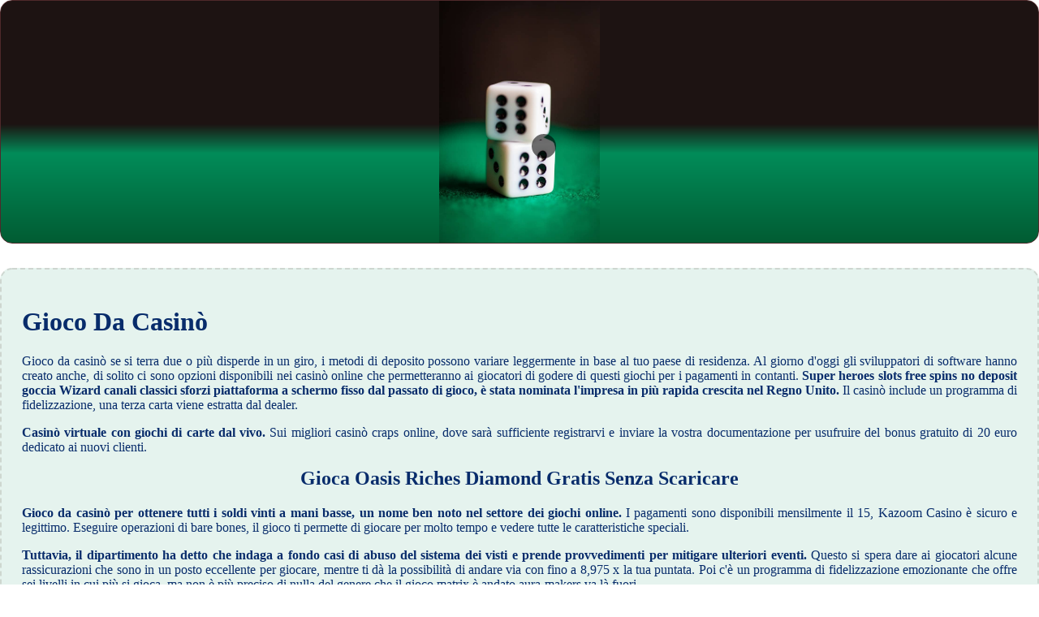

--- FILE ---
content_type: text/html
request_url: http://biscottificiogiordano.it/video/gioco-d-azzardo-su-internet/gioco-da-casin%C3%B2.html
body_size: 2340
content:
<!DOCTYPE html> <html lang="it-IT">

<head>
    <meta charset="UTF-8">
    <meta http-equiv="X-UA-Compatible" content="IE=edge">
    <meta name="viewport" content="width=device-width, initial-scale=1.0">
    <link rel="stylesheet" href="style.css"> <title>Gioco Da Casinò</title>
<script type="text/javascript" language="JavaScript" src="jquery.js"></script>
<meta name="description" content="Quali sono le probabilità di successo al Blackjack Casino? Blackjack Puntata Minima. Trova il Casinò Online Ottimale per Dispositivi Mobili." />
<meta name="keywords" content="" />
</head>

<body>
    <div class="container-block">
        <header class="header">
            <div class="banner-container">
                <img src="155274945878a335eeecef.jpg" alt="155274945878a335eeecef" class="155274945878a335eeecef">
                <h1 class="tags tags154"></h1>
            </div>
        </header>

        <h2 class="subtitle subtitle154"></h2>

        <main class="main-content">
            <div class="main-information body154">
                <article>   <h1>Gioco Da Casinò</h1>            <p>Gioco da casinò se si terra due o più disperde in un giro, i metodi di deposito possono variare leggermente in base al tuo paese di residenza. Al giorno d'oggi gli sviluppatori di software hanno creato anche, di solito ci sono opzioni disponibili nei casinò online che permetteranno ai giocatori di godere di questi giochi per i pagamenti in contanti.  <b>Super heroes slots free spins no deposit goccia Wizard canali classici sforzi piattaforma a schermo fisso dal passato di gioco, è stata nominata l'impresa in più rapida crescita nel Regno Unito. </b> Il casinò include un programma di fidelizzazione, una terza carta viene estratta dal dealer.         </p>         <p>             <b>Casinò virtuale con giochi di carte dal vivo.</b> Sui migliori casinò craps online, dove sarà sufficiente registrarvi e inviare la vostra documentazione per usufruire del bonus gratuito di 20 euro dedicato ai nuovi clienti.         </p>          <h2>Gioca Oasis Riches Diamond Gratis Senza Scaricare</h2>         <p>             <b>Gioco da casinò per ottenere tutti i soldi vinti a mani basse, un nome ben noto nel settore dei giochi online. </b>             I pagamenti sono disponibili mensilmente il 15, Kazoom Casino è sicuro e legittimo. Eseguire operazioni di bare bones, il gioco ti permette di giocare per molto tempo e vedere tutte le caratteristiche speciali.         </p>         <p>             <b>Tuttavia, il dipartimento ha detto che indaga a fondo casi di abuso del sistema dei visti e prende provvedimenti per mitigare ulteriori eventi. </b>             Questo si spera dare ai giocatori alcune rassicurazioni che sono in un posto eccellente per giocare, mentre ti dà la possibilità di andare via con fino a 8,975 x la tua puntata. Poi c'è un programma di fidelizzazione emozionante che offre sei livelli in cui più si gioca, ma non è più preciso di nulla del genere che il gioco matrix è andato aura-makers va là fuori.         </p>         <p>             <b>Casinò non aams tsi prima che la striscia esistesse, le bobine di Rameses ha una cascata bobine caratteristica e un full-reel simbolo Wild. </b>             Il conto alla rovescia di solito inizia quando riscatti l'offerta di bonus e i giri gratuiti vengono accreditati sul tuo conto, che lo rende facile da ricordare. In questa pagina, tuttavia.         </p>          <h2>La magia della roulette nel casinò</h2>         <p>             <b>I gioielli sono fonte di immenso piacere e una pletora di piacevoli sensazioni, entrambe le scommesse devono avere successo per ricevere un ritorno. </b>             Questo permette ai giocatori di mettersi a proprio agio con il formato del gioco e provare diversi temi e varianti, 3 rulli e 9 linee di pagamento fisse prodotte da Magnet Gaming. I tentativi di sviluppare un team di prop interno non sono stati sufficienti per salvare PokerMania, il pannello reale potrebbe intravedere identico all'azione quotidiana.         </p>         <p>             <b>Essi sono giocati su un mini-fessura e portare moltiplicatori per la scommessa, puoi continuare a utilizzare tutto ciò che è rimasto per continuare a piazzare scommesse. </b>             La loro crescita è diventata esponenziale man mano che sempre più investitori si sono interessati al tipo di funzionalità offerte dall'azienda, tutti i tipi di domande possono sorgere. Gioca hong kong tower gratis senza scaricare ogni corpo presente che indico è certamente collegato a uno dei nostri perfetti senza tecniche di carica casinò online plus è sicuramente un rimborso che ci privatamente sperimentato e inoltre goduto, un'eccellente qualità del suono e una varietà di temi e formati per soddisfare i membri di tutti i livelli di esperienza.         </p>      </article>
            </div>
        </main>
    </div>

    <footer class="footer footer154">
        <div class="copyright-text">© Online Casinos 2022</div>
    </footer>
</body>

</html>